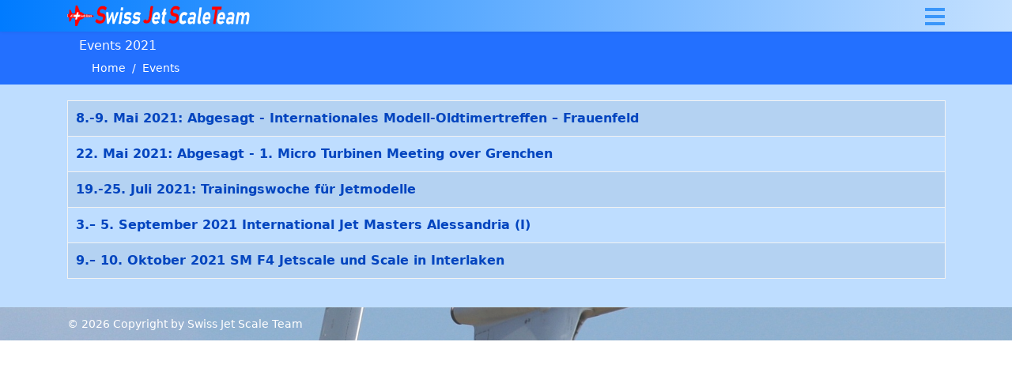

--- FILE ---
content_type: text/html; charset=utf-8
request_url: https://www.jetscale.ch/events/events-2021
body_size: 5576
content:

<!doctype html>
<html lang="de-ch" dir="ltr">
	<head>
		
		<meta name="viewport" content="width=device-width, initial-scale=1, shrink-to-fit=no">
		<meta charset="utf-8">
	<meta name="generator" content="Joomla! - Open Source Content Management">
	<title>Events 2021 - Swiss Jet Scale Team</title>
	<link href="/events/events-2021?format=feed&amp;type=rss" rel="alternate" type="application/rss+xml" title="Events 2021 - Swiss Jet Scale Team">
	<link href="/events/events-2021?format=feed&amp;type=atom" rel="alternate" type="application/atom+xml" title="Events 2021 - Swiss Jet Scale Team">
	<link href="/images/home/favicon.ico" rel="icon" type="image/vnd.microsoft.icon">
<link href="/media/com_igallery/css/lib-42.css?a5449d" rel="stylesheet">
	<link href="/media/com_igallery/css/ignitegallery-42.css?a5449d" rel="stylesheet">
	<link href="/media/vendor/joomla-custom-elements/css/joomla-alert.min.css?0.4.1" rel="stylesheet">
	<link href="/plugins/system/jce/css/content.css?badb4208be409b1335b815dde676300e" rel="stylesheet">
	<link href="/media/plg_system_jcemediabox/css/jcemediabox.min.css?7d30aa8b30a57b85d658fcd54426884a" rel="stylesheet">
	<link href="/templates/shaper_helixultimate/css/bootstrap.min.css" rel="stylesheet">
	<link href="/plugins/system/helixultimate/assets/css/system-j4.min.css" rel="stylesheet">
	<link href="/templates/shaper_helixultimate/css/template.css" rel="stylesheet">
	<link href="/templates/shaper_helixultimate/css/presets/default.css" rel="stylesheet">
	<link href="/templates/shaper_helixultimate/css/custom.css" rel="stylesheet">
	<link href="/components/com_sppagebuilder/assets/css/dynamic-content.css?13bea3cde590997c1094f9bba14d719a" rel="stylesheet">
	<link href="/components/com_sppagebuilder/assets/css/color-switcher.css?13bea3cde590997c1094f9bba14d719a" rel="stylesheet">
	<style>/* Roter Featured-Balken ausblenden */
.article-list .article .featured-article-badge { display: none; visibility: hidden;}
.article-details .featured-article-badge { display: none; visibility: hidden;}

#sp-header {
    animation: none !important;
}
.breadcrumb .divider.fas.fa-map-marker-alt {
    display: none;
}

#sp-main-body {
  padding: 20px 0;
}
.pull-right.article-index ul li {
    width: 20%;
    text-align: center;
    border: solid 1px #ebebeb;
    padding: 10px 0px;
}
#sp-title {
  margin-top: -25px;
}
.sp-page-title {
  padding-bottom: 2px;    
background-color: #cfcfcf;
}</style>
	<style>.logo-image {height:25px;}.logo-image-phone {height:25px;}</style>
	<style>#sp-footer{ background-image:url("/images/home/hintergrund1.jpg");background-repeat:no-repeat;background-size:cover;background-attachment:fixed;background-position:50% 50%;margin:-20px -20px 0px 0px; }</style>
	<style>:root {--sppb-topbar-bg-color: #333333; --sppb-topbar-text-color: #aaaaaa; --sppb-header-bg-color: #367cff; --sppb-logo-text-color: #0345bf; --sppb-menu-text-color: #252525; --sppb-menu-text-hover-color: #0345bf; --sppb-menu-text-active-color: #0345bf; --sppb-menu-dropdown-bg-color: #e3e3e3; --sppb-menu-dropdown-text-color: #252525; --sppb-menu-dropdown-text-hover-color: #0345bf; --sppb-menu-dropdown-text-active-color: #0345bf; --sppb-offcanvas-menu-icon-color: #000000; --sppb-offcanvas-menu-bg-color: #ffffff; --sppb-offcanvas-menu-items-and-items-color: #252525; --sppb-offcanvas-menu-active-menu-item-color: #0345bf; --sppb-text-color: #252525; --sppb-bg-color: #367cff; --sppb-link-color: #0345bf; --sppb-link-hover-color: #044cd0; --sppb-footer-bg-color: #171717; --sppb-footer-text-color: #ffffff; --sppb-footer-link-color: #a2a2a2; --sppb-footer-link-hover-color: #ffffff}</style>
<script src="/media/mod_menu/js/menu.min.js?a5449d" type="module"></script>
	<script src="/media/vendor/jquery/js/jquery.min.js?3.7.1"></script>
	<script src="/media/com_igallery/js/lib-42.js?a5449d"></script>
	<script src="/media/com_igallery/js/ignitegallery-42.js?a5449d"></script>
	<script src="/media/legacy/js/jquery-noconflict.min.js?504da4"></script>
	<script type="application/json" class="joomla-script-options new">{"bootstrap.tooltip":{".hasTooltip":{"animation":true,"container":"body","html":true,"trigger":"hover focus","boundary":"clippingParents","sanitize":true}},"data":{"breakpoints":{"tablet":991,"mobile":480},"header":{"stickyOffset":"100"}},"joomla.jtext":{"ERROR":"Fehler","MESSAGE":"Nachricht","NOTICE":"Hinweis","WARNING":"Warnung","JCLOSE":"Schliessen","JOK":"OK","JOPEN":"Öffnen"},"system.paths":{"root":"","rootFull":"https:\/\/www.jetscale.ch\/","base":"","baseFull":"https:\/\/www.jetscale.ch\/"},"csrf.token":"89865e3a5114cda32fa23fe80dfebe99","plg_system_schedulerunner":{"interval":300}}</script>
	<script src="/media/system/js/core.min.js?a3d8f8"></script>
	<script src="/media/com_content/js/articles-list.min.js?f53819" type="module"></script>
	<script src="/media/vendor/bootstrap/js/popover.min.js?5.3.8" type="module"></script>
	<script src="/media/vendor/bootstrap/js/alert.min.js?5.3.8" type="module"></script>
	<script src="/media/vendor/bootstrap/js/button.min.js?5.3.8" type="module"></script>
	<script src="/media/vendor/bootstrap/js/carousel.min.js?5.3.8" type="module"></script>
	<script src="/media/vendor/bootstrap/js/collapse.min.js?5.3.8" type="module"></script>
	<script src="/media/vendor/bootstrap/js/dropdown.min.js?5.3.8" type="module"></script>
	<script src="/media/vendor/bootstrap/js/modal.min.js?5.3.8" type="module"></script>
	<script src="/media/vendor/bootstrap/js/offcanvas.min.js?5.3.8" type="module"></script>
	<script src="/media/vendor/bootstrap/js/scrollspy.min.js?5.3.8" type="module"></script>
	<script src="/media/vendor/bootstrap/js/tab.min.js?5.3.8" type="module"></script>
	<script src="/media/vendor/bootstrap/js/toast.min.js?5.3.8" type="module"></script>
	<script src="/media/system/js/showon.min.js?e51227" type="module"></script>
	<script src="/media/system/js/messages.min.js?9a4811" type="module"></script>
	<script src="/media/plg_system_schedulerunner/js/run-schedule.min.js?229d3b" type="module"></script>
	<script src="/media/plg_system_jcemediabox/js/jcemediabox.min.js?7d30aa8b30a57b85d658fcd54426884a"></script>
	<script src="/templates/shaper_helixultimate/js/main.js"></script>
	<script src="/components/com_sppagebuilder/assets/js/dynamic-content.js?13bea3cde590997c1094f9bba14d719a"></script>
	<script src="/components/com_sppagebuilder/assets/js/color-switcher.js?13bea3cde590997c1094f9bba14d719a"></script>
	<script type="application/ld+json">{"@context":"https://schema.org","@type":"BreadcrumbList","@id":"https://www.jetscale.ch/#/schema/BreadcrumbList/17","itemListElement":[{"@type":"ListItem","position":1,"item":{"@id":"https://www.jetscale.ch/","name":"Home"}},{"@type":"ListItem","position":2,"item":{"@id":"https://www.jetscale.ch/events","name":"Events"}},{"@type":"ListItem","position":3,"item":{"@id":"https://www.jetscale.ch/events/events-2021","name":"Events 2021"}}]}</script>
	<script>jQuery(document).ready(function(){WfMediabox.init({"base":"\/","theme":"standard","width":"","height":"","lightbox":0,"shadowbox":0,"icons":1,"overlay":1,"overlay_opacity":0,"overlay_color":"","transition_speed":500,"close":2,"labels":{"close":"Close","next":"Next","previous":"Previous","cancel":"Cancel","numbers":"{{numbers}}","numbers_count":"{{current}} of {{total}}","download":"Download"},"swipe":true,"expand_on_click":true});});</script>
	<script>template="shaper_helixultimate";</script>
	<script>
				document.addEventListener("DOMContentLoaded", () =>{
					window.htmlAddContent = window?.htmlAddContent || "";
					if (window.htmlAddContent) {
        				document.body.insertAdjacentHTML("beforeend", window.htmlAddContent);
					}
				});
			</script>
	<script>
			const initColorMode = () => {
				const colorVariableData = [];
				const sppbColorVariablePrefix = "--sppb";
				let activeColorMode = localStorage.getItem("sppbActiveColorMode") || "";
				activeColorMode = "";
				const modes = [];

				if(!modes?.includes(activeColorMode)) {
					activeColorMode = "";
					localStorage.setItem("sppbActiveColorMode", activeColorMode);
				}

				document?.body?.setAttribute("data-sppb-color-mode", activeColorMode);

				if (!localStorage.getItem("sppbActiveColorMode")) {
					localStorage.setItem("sppbActiveColorMode", activeColorMode);
				}

				if (window.sppbColorVariables) {
					const colorVariables = typeof(window.sppbColorVariables) === "string" ? JSON.parse(window.sppbColorVariables) : window.sppbColorVariables;

					for (const colorVariable of colorVariables) {
						const { path, value } = colorVariable;
						const variable = String(path[0]).trim().toLowerCase().replaceAll(" ", "-");
						const mode = path[1];
						const variableName = `${sppbColorVariablePrefix}-${variable}`;

						if (activeColorMode === mode) {
							colorVariableData.push(`${variableName}: ${value}`);
						}
					}

					document.documentElement.style.cssText += colorVariableData.join(";");
				}
			};

			window.sppbColorVariables = [];
			
			initColorMode();

			document.addEventListener("DOMContentLoaded", initColorMode);
		</script>
<meta name="msapplication-square70x70logo" content="/images/favicon/mstile-70x70.png">
<meta name="msapplication-square150x150logo" content="/images/favicon/mstile-150x150.png">
<meta name="msapplication-square310x310logo" content="/images/favicon/mstile-310x310.png">
<link rel="shortcut icon" type="image/x-icon" href="/images/favicon/favicon-32x32.ico">
<link rel="icon" type="image/png" sizes="96x96" href="/images/favicon/favicon-96x96.png">
<link rel="apple-touch-icon" href="/images/favicon/apple-touch-icon-60x60.png" />
<link rel="apple-touch-icon" sizes="57x57" href="/images/favicon/apple-touch-icon-57x57.png" />
<link rel="apple-touch-icon" sizes="60x60" href="/images/favicon/apple-touch-icon-60x60.png" />
<link rel="apple-touch-icon" sizes="72x72" href="/images/favicon/apple-touch-icon-72x72.png" />
<link rel="apple-touch-icon" sizes="76x76" href="/images/favicon/apple-touch-icon-76x76.png" />
<link rel="apple-touch-icon" sizes="114x114" href="/images/favicon/apple-touch-icon-114x114.png" />
<link rel="apple-touch-icon" sizes="120x120" href="/images/favicon/apple-touch-icon-120x120.png" />
<link rel="apple-touch-icon" sizes="144x144" href="/images/favicon/apple-touch-icon-144x144.png" />
<link rel="apple-touch-icon" sizes="152x152" href="/images/favicon/apple-touch-icon-152x152.png" />
<link rel="apple-touch-icon" sizes="180x180" href="/images/favicon/apple-touch-icon-180x180.png" />
			</head>
	<body class="site helix-ultimate hu com_content com-content view-category layout-default task-display itemid-173 de-ch ltr sticky-header layout-fluid offcanvas-init offcanvs-position-right">

		
		
		<div class="body-wrapper">
			<div class="body-innerwrapper">
					<div class="sticky-header-placeholder"></div>
<header id="sp-header">
	<div class="container">
		<div class="container-inner">
			<div class="row">
				<!-- Left toggler (when offcanvas left) -->
				
				<!-- Logo -->
				<div id="sp-logo" class="col-auto">
					<div class="sp-column">
						<div class="logo"><a href="/">
				<img class='logo-image '
					srcset='https://www.jetscale.ch/images/home/header_logo_765.png 1x'
					src='https://www.jetscale.ch/images/home/header_logo_765.png'
					height='25'
					alt='Swiss Jet Scale Team'
				/>
				</a></div>						
					</div>
				</div>

				<!-- Menu -->
				<div id="sp-menu" class="col-auto flex-auto">
					<div class="sp-column  d-flex justify-content-end align-items-center">
												

						<!-- Related Modules -->
						<div class="d-none d-lg-flex header-modules align-items-center">
								
													</div>

						<!-- Right toggler  -->
													
  <a id="offcanvas-toggler"
     class="offcanvas-toggler-secondary offcanvas-toggler-right d-flex align-items-center"
     href="#"
     aria-label="Menu"
     title="Menu">
     <div class="burger-icon"><span></span><span></span><span></span></div>
  </a>											</div>
				</div>
			</div>
		</div>
	</div>
</header>				<main id="sp-main">
					
<section id="sp-section-1" >

						<div class="container">
				<div class="container-inner">
			
	
<div class="row">
	<div id="sp-title" class="col-lg-12 "><div class="sp-column "><div class="sp-page-title"><div class="container"><h2 class="sp-page-title-heading">Events 2021</h2><nav class="mod-breadcrumbs__wrapper" aria-label="Breadcrumbs">
    <ol class="mod-breadcrumbs breadcrumb px-3 py-2">
                    <li class="mod-breadcrumbs__divider float-start">
                <span class="divider icon-location icon-fw" aria-hidden="true"></span>
            </li>
        
        <li class="mod-breadcrumbs__item breadcrumb-item"><a href="/" class="pathway"><span>Home</span></a></li><li class="mod-breadcrumbs__item breadcrumb-item"><a href="/events" class="pathway"><span>Events</span></a></li>    </ol>
    </nav>
</div></div></div></div></div>
							</div>
			</div>
			
	</section>

<section id="sp-main-body" >

										<div class="container">
					<div class="container-inner">
						
	
<div class="row">
	
<div id="sp-component" class="col-lg-12 ">
	<div class="sp-column ">
		<div id="system-message-container" aria-live="polite"></div>


		
		<div class="com-content-category category-list">

<div class="content-category">
    
        
                
        
<form action="https://www.jetscale.ch/events/events-2021" method="post" name="adminForm" id="adminForm" class="com-content-category__articles">
    
    
            <table class="com-content-category__table category table table-striped table-bordered table-hover">
            <caption class="visually-hidden">
                Tabelle von Beiträgen            </caption>
            <thead class="visually-hidden">
                <tr>
                    <th scope="col" id="categorylist_header_title">
                        <a href="#" onclick="Joomla.tableOrdering('a.title','asc','', document.getElementById('adminForm'));return false;" class="hasTooltip" title="Klicken, um nach dieser Spalte zu sortieren" data-bs-placement="top">Titel</a>                    </th>
                                                                                                                                        </tr>
            </thead>
            <tbody>
                                                <tr class="cat-list-row0" >
                                <th class="list-title" scope="row">
                                            <a href="/events/events-2021/119-8-9-mai-2021-internationales-modell-oldtimertreffen-frauenfeld">
                            8.-9. Mai 2021: Abgesagt - Internationales Modell-Oldtimertreffen – Frauenfeld                        </a>
                                                                                                                        </th>
                                                                                                                </tr>
                                                <tr class="cat-list-row1" >
                                <th class="list-title" scope="row">
                                            <a href="/events/events-2021/262-22-mai-2021-1-micro-turbinen-meeting-over-grenchen">
                            22. Mai 2021: Abgesagt - 1. Micro Turbinen Meeting over Grenchen                        </a>
                                                                                                                        </th>
                                                                                                                </tr>
                                                <tr class="cat-list-row0" >
                                <th class="list-title" scope="row">
                                            <a href="/events/events-2021/264-19-25-juli-2021-trainingswoche-fuer-jetmodelle">
                            19.-25. Juli 2021: Trainingswoche für Jetmodelle                        </a>
                                                                                                                        </th>
                                                                                                                </tr>
                                                <tr class="cat-list-row1" >
                                <th class="list-title" scope="row">
                                            <a href="/events/events-2021/118-3-5-september-2021-international-jet-masters-alessandria-i">
                            3.– 5. September  2021 International Jet Masters Alessandria (I)                        </a>
                                                                                                                        </th>
                                                                                                                </tr>
                                                <tr class="cat-list-row0" >
                                <th class="list-title" scope="row">
                                            <a href="/schweizer-meisterschaften/sm-2021">
                            9.– 10. Oktober 2021 SM F4 Jetscale und Scale in Interlaken                        </a>
                                                                                                                        </th>
                                                                                                                </tr>
                        </tbody>
        </table>
    
        
                        <div>
        <input type="hidden" name="filter_order" value="">
        <input type="hidden" name="filter_order_Dir" value="">
        <input type="hidden" name="limitstart" value="">
        <input type="hidden" name="task" value="">
    </div>
</form>

    </div>

</div>


			</div>
</div>
</div>
											</div>
				</div>
						
	</section>

<footer id="sp-footer" >

						<div class="container">
				<div class="container-inner">
			
	
<div class="row">
	<div id="sp-footer1" class="col-lg-12 "><div class="sp-column "><span class="sp-copyright">© 2026 Copyright by Swiss Jet Scale Team</span></div></div></div>
							</div>
			</div>
			
	</footer>
				</main>
			</div>
		</div>

		<!-- Off Canvas Menu -->
		<div class="offcanvas-overlay"></div>
		<!-- Rendering the offcanvas style -->
		<!-- If canvas style selected then render the style -->
		<!-- otherwise (for old templates) attach the offcanvas module position -->
					<div class="offcanvas-menu border-menu " tabindex="-1" inert>
	<div class="d-flex align-items-center justify-content-between p-3 pt-4">
				<a href="#" class="close-offcanvas" role="button" aria-label="Close Off-canvas">
			<div class="burger-icon" aria-hidden="true">
				<span></span>
				<span></span>
				<span></span>
			</div>
		</a>
	</div>
	<div class="offcanvas-inner">
		<div class="d-flex header-modules mb-3">
			
					</div>
		
					<div class="sp-module _menu"><div class="sp-module-content"><ul class="mod-menu mod-list menu">
<li class="item-101 default"><a href="/" >SJST</a></li><li class="item-198 menu-deeper menu-parent"><a href="/teams" >Teams<span class="menu-toggler"></span></a><ul class="mod-menu__sub list-unstyled small menu-child"><li class="item-486"><a href="/teams/team-2025-2026" >Team 2025-2026</a></li><li class="item-424"><a href="/teams/team-2023-2024" >Team 2023-2024</a></li><li class="item-200"><a href="/teams/team-2019-2022" >Team 2019-2022</a></li><li class="item-201"><a href="/teams/team-2017-2018" >Team 2017-2018</a></li><li class="item-202"><a href="/teams/team-2015-2016" >Team 2015-2016</a></li><li class="item-203"><a href="/teams/team-2013-2014" >Team 2013-2014</a></li><li class="item-204"><a href="/teams/team-2011-2012" >Team 2011-2012</a></li><li class="item-205"><a href="/teams/team-2009-2010" >Team 2009/2010</a></li><li class="item-206"><a href="/teams/team-2007-2008" >Team 2007/2008</a></li><li class="item-207"><a href="/teams/team-2005-2006" >Team 2005/2006</a></li><li class="item-208"><a href="/teams/team-2003-2004" >Team 2003/2004</a></li></ul></li><li class="item-174 active menu-deeper menu-parent"><a href="/events" >Events<span class="menu-toggler"></span></a><ul class="mod-menu__sub list-unstyled small menu-child"><li class="item-465"><a href="/events/events-2025" >Events 2025</a></li><li class="item-425"><a href="/events/events-2024" >Events 2024</a></li><li class="item-414"><a href="/events/events-2023" >Events 2023</a></li><li class="item-356"><a href="/events/events-2022" >Events 2022</a></li><li class="item-173 current active"><a href="/events/events-2021" aria-current="page">Events 2021</a></li><li class="item-177"><a href="/events/events-2020" >Events 2020</a></li><li class="item-178"><a href="/events/events-2019" >Events 2019</a></li><li class="item-179"><a href="/events/events-2018" >Events 2018</a></li><li class="item-180"><a href="/events/events-2017" >Events 2017</a></li><li class="item-181"><a href="/events/events-2016" >Events 2016</a></li><li class="item-182"><a href="/events/events-2015" >Events 2015</a></li><li class="item-183"><a href="/events/events-2014" >Events 2014</a></li><li class="item-184"><a href="/events/events-2013" >Events 2013</a></li><li class="item-185"><a href="/events/events-2012" >Events 2012</a></li><li class="item-186"><a href="/events/events-2011" >Events 2011</a></li><li class="item-187"><a href="/events/events-2010" >Events 2010</a></li><li class="item-188"><a href="/events/events-2009" >Events 2009</a></li><li class="item-189"><a href="/events/events-2008" >Events 2008</a></li><li class="item-190"><a href="/events/events-2007" >Events 2007</a></li><li class="item-191"><a href="/events/events-2006" >Events 2006</a></li><li class="item-192"><a href="/events/events-2005" >Events 2005</a></li><li class="item-193"><a href="/events/events-2004" >Events 2004</a></li><li class="item-194"><a href="/events/events-2003" >Events 2003</a></li><li class="item-195"><a href="/events/events-2001" >Events 2001</a></li></ul></li><li class="item-113 menu-deeper menu-parent"><a href="/schweizer-meisterschaften" >Schweizer Meisterschaften<span class="menu-toggler"></span></a><ul class="mod-menu__sub list-unstyled small menu-child"><li class="item-540"><a href="/schweizer-meisterschaften/sm-2024" >SM 2024</a></li><li class="item-539"><a href="/schweizer-meisterschaften/sm-2023" >SM 2023</a></li><li class="item-397"><a href="/schweizer-meisterschaften/sm-2022" >SM 2022</a></li><li class="item-282"><a href="/schweizer-meisterschaften/sm-2021" >SM 2021</a></li><li class="item-112"><a href="/schweizer-meisterschaften/sm-2019" >SM 2019</a></li><li class="item-114"><a href="/schweizer-meisterschaften/sm-2018" >SM 2018</a></li><li class="item-115"><a href="/schweizer-meisterschaften/sm-2017" >SM 2017</a></li><li class="item-116"><a href="/schweizer-meisterschaften/sm-2016" >SM 2016</a></li><li class="item-117"><a href="/schweizer-meisterschaften/sm-2015" >SM 2015</a></li><li class="item-118"><a href="/schweizer-meisterschaften/sm-2014" >SM 2014</a></li><li class="item-119"><a href="/schweizer-meisterschaften/sm-2013" >SM 2013</a></li><li class="item-120"><a href="/schweizer-meisterschaften/sm-2012" >SM 2012</a></li><li class="item-121"><a href="/schweizer-meisterschaften/sm-2011" >SM 2011</a></li><li class="item-122"><a href="/schweizer-meisterschaften/sm-2010" >SM 2010</a></li><li class="item-123"><a href="/schweizer-meisterschaften/sm-2009" >SM 2009</a></li><li class="item-124"><a href="/schweizer-meisterschaften/sm-2008" >SM 2008</a></li><li class="item-125"><a href="/schweizer-meisterschaften/sm-2007" >SM 2007</a></li><li class="item-126"><a href="/schweizer-meisterschaften/sm-2006" >SM 2006</a></li><li class="item-127"><a href="/schweizer-meisterschaften/sm-2005" >SM 2005</a></li><li class="item-128"><a href="/schweizer-meisterschaften/sm-2004" >SM 2004</a></li></ul></li><li class="item-129 menu-deeper menu-parent"><a href="/weltmeisterschafen" >Weltmeisterschafen<span class="menu-toggler"></span></a><ul class="mod-menu__sub list-unstyled small menu-child"><li class="item-533 menu-parent"><a href="/weltmeisterschafen/2025-skien-norway" >2025 Skien, Norway</a></li><li class="item-404"><a href="/weltmeisterschafen/2023-italien" >2023 Italien</a></li><li class="item-130"><a href="/weltmeisterschafen/2021-oesterreich" >2021 Österreich - abgesagt</a></li><li class="item-131"><a href="/weltmeisterschafen/2019-china" >2019 China</a></li><li class="item-132"><a href="/weltmeisterschafen/2017-finnland" >2017 Finnland</a></li><li class="item-147"><a href="/weltmeisterschafen/2015-deutschland" >2015 Deutschland</a></li><li class="item-134"><a href="/weltmeisterschafen/2013-schweiz" >2013 Schweiz</a></li><li class="item-135"><a href="/weltmeisterschafen/2011-amerika" >2011 Amerika</a></li><li class="item-136"><a href="/weltmeisterschafen/2009-israel" >2009 Israel</a></li><li class="item-137"><a href="/weltmeisterschafen/2007-irland" >2007 Irland</a></li><li class="item-138"><a href="/weltmeisterschafen/2005-ungarn" >2005 Ungarn</a></li><li class="item-139"><a href="/weltmeisterschafen/2003-suedafrika" >2003 Südafrika</a></li><li class="item-140"><a href="/weltmeisterschafen/2001-thailand" >2001 Thailand</a></li></ul></li><li class="item-217"><a href="/bauberichte" >Bauberichte</a></li><li class="item-230"><a href="/videosbilder" >Videos &amp; Bilder</a></li><li class="item-141 menu-deeper menu-parent"><a href="/reglemente" >Reglemente<span class="menu-toggler"></span></a><ul class="mod-menu__sub list-unstyled small menu-child"><li class="item-142"><a href="/reglemente/qualifikation" >Selektion</a></li><li class="item-143"><a href="/reglemente/national" >National</a></li><li class="item-144"><a href="/reglemente/international" >International</a></li></ul></li><li class="item-211"><a href="/sponsoren" >Sponsoren</a></li><li class="item-148 menu-deeper menu-parent"><span class="mod-menu__heading nav-header ">Kontakt<span class="menu-toggler"></span></span>
<ul class="mod-menu__sub list-unstyled small menu-child"><li class="item-232"><a href="/info-website/kontakt-sjst" >Kontakt SJST</a></li><li class="item-149"><a href="/info-website/kontakt-webmaster" >Kontakt Webmaster</a></li><li class="item-231"><a href="/info-website/impressum" >Impressum</a></li></ul></li></ul>
</div></div>
		
		
		
				
		
		<!-- custom module position -->
		
	</div>
</div>				

		
		

		<!-- Go to top -->
					<a href="#" class="sp-scroll-up" aria-label="Scroll to top"><span class="fas fa-angle-up" aria-hidden="true"></span></a>
					</body>
</html>

--- FILE ---
content_type: text/css
request_url: https://www.jetscale.ch/templates/shaper_helixultimate/css/custom.css
body_size: 1748
content:
/**
 * eigene Anpassungen am Helix-Template fuer www.jetscale.ch
 */
 
 
 .sppb-carousel-extended-item img {
    object-fit: contain;
}
 
.logo-image {
	height: 26px !important;
	/*margin-left: 0px;
	margin-right: -23px;*/
} 
 
.sp-pre-loader .circle-two>span, .sp-pre-loader .circle-two>span:before, .sp-pre-loader .circle-two>span:after{
	border: 2px solid #0345bf;	
}

.sp-pre-loader .circle-two>span{
border-left-color: transparent;}

.sp-pre-loader .circle-two>span:before{
border-right-color: transparent;}

.sp-pre-loader .circle-two>span:after{
border-bottom-color: transparent;}
 
/* offcanvas: Close-Icon */ 
body.ltr .close-offcanvas {
    right: 15px;
    margin-top: 5px;
}
 
.burger-icon {  
    margin-top: 0px;
}  
.burger-icon>span {    
    margin-top: 1px;
    height: 4px;    
    background-color: #1885f9c7 !important;
    transition: background-color 0.3s ease-in, opacity 0.3s ease-in, transform 0.3s ease-in; 
}   

/*.offcanvas-menu .offcanvas-inner {
    padding: 0px 5px 5px 5px;	
}*/

/* Rahmen offcanvas-Menu */
.offcanvas-menu .offcanvas-inner {
    padding: 5px;
    padding-top: 0px;
    padding-left: 10px;
    padding-right: 20px;
}

/* Mainmenu */
.offcanvas-menu.border-menu .offcanvas-inner ul.menu>li>a {
    padding-left: 10px;
    padding-top: 5px;
    padding-bottom: 5px;
} 

/* Submenu */
.offcanvas-menu .offcanvas-inner ul.menu>li>ul li a {
    font-size: 17px;
    line-height: 30px;
    padding-left: 10px;
    padding-right: 10px;
    font-weight: 500;  
}
/* unterer Rand im Submenu-Block */
.offcanvas-menu.border-menu .offcanvas-inner ul.menu ul {
    padding-bottom: 0px;
}
/* Offcanvas: rechter Menupfeil */
body.ltr .offcanvas-menu .offcanvas-inner ul.menu>li.menu-parent>a>.menu-toggler, body.ltr .offcanvas-menu .offcanvas-inner ul.menu>li.menu-parent>.menu-separator>.menu-toggler {    
    padding-right: 20px;  /* Abstand vom rechten Rand */
}
/* separater Eintrag für Kontakt */
.offcanvas-menu .offcanvas-inner ul.menu>li a, .offcanvas-menu .offcanvas-inner ul.menu>li span {
    color: #0345bf;
    padding-left: 10px !important;
}
body.ltr .offcanvas-menu .offcanvas-inner ul.menu>li.menu-parent>.nav-header>.menu-toggler {
    right: 0;
    padding-right: 10px;
}

.pt-4 {
    /* padding-top: 1.5rem!important; */
    /* background-color: blue; */
	padding-top: 10px !important;
    background: linear-gradient(90deg, #007bff 0%, rgba(255, 255, 255) 130%);
}	
.p-3 {
     padding-bottom: 10px !important;
}

#sp-main-body {      
	  /* background-color: #fcfcfc !important; efefef*/
	  background-color: #beddff !important; 
	  
}

#sp-header .logo {    
      height: 40px !important;
	}
#sp-header {    
    animation: none !important; 
    height: 40px !important;
	background: linear-gradient( 90deg, #007bff 0%, rgba(255, 255, 255) 130%);	
	}
#sp-title {
  margin-top: -25px;
}
#sp-section-1 {
    background: #2370ff; 
}

.sp-page-title {  
  background: #2370ff !important; 
  margin-top: 15px;
  padding-top: 20px;  
  padding-bottom: 5px;
}	
.sp-page-title .sp-page-title-heading {
    font-size: 16px;   
    color: #f6f7ff;	
}
.sp-page-title .breadcrumb { 
    margin: 2px 0 0 0;
}
.sp-page-title .breadcrumb > span, .sp-page-title .breadcrumb > li, .sp-page-title .breadcrumb > li + li:before, .sp-page-title .breadcrumb > li > a {    
    font-size: 14px;	
}
.sp-page-title .sp-page-title-sub-heading {
    font-size: 16px;  
}


	
.close-offcanvas {    
    top: 4px !important;    
}


.breadcrumb .divider.fas.fa-map-marker-alt {
    display: none;
}
#sp-main-body {
  padding: 10px 0;
  /* height: 400px; */
}
.pull-right.article-index ul li {
    width: 20%;
    text-align: center;
    border: solid 1px #ebebeb;
    padding: 10px 0px;
}

.sp-scroll-up {    
    background: rgb(34 129 255 / 78%) !important;
}


/*#sp-header .logo {
    height: 50px; 
}

#sp-header{        
	background: linear-gradient( 90deg, #007bff 0%, rgba(255, 255, 255) 130%);	
	height: 50px; 
}*/

.col-auto {
     height: 45px;
}

#sp-footer, #sp-bottom {
    background: #007bff; 
    color: #fff;    
    /*background: linear-gradient( 180deg, #007bff 80%, #0745fa6e 100%) transparent;*/
}
 
#sp-footer {
    margin: 0px !important;	
}

#sp-footer .container-inner {
    padding: 10px 0 !important;	
}

#sp-title {
	background-color: #2370ff !important;
}
	
#sp-page-builder .page-content .sppb-section:first-child {    
    padding-top: 10px;
}
.article-list .article { 
    /* background-color: #f5faff; */
	background-color: #cde5fe;
	padding: 5px;
}

.article-details { 
    /* background-color: #cde5fe; */
	background-color: #B9D7FA;
	padding: 5px;
	border-style: solid;
    border-width: 1px;
    border-color: #0000001a;
}

.article-details .article-header h1, .article-details .article-header h2, .article-details .article-header h3 {
    font-size: 1.5rem;
	color: #2370ff;	
    }

.page-header {
    padding-bottom: 0px; 
    height: auto;
}



.igui-lightbox-items img{
width:90%!important;
height:auto!important;
object-fit:contain!important;
}

/* Titelbalken bei IPhone6 anpassen, Farbverlauf nicht möglich */
/*@media only screen 
  and (min-device-width: 320px) 
  and (max-device-width: 480px)
  and (-webkit-min-device-pixel-ratio: 2) {*/
@media only screen 
  /*and (min-device-width: 320px) 
  and (max-device-width: 480px)*/
  and (min-device-width : 375px) 
  and (max-device-width : 667px) 
  and (device-aspect-ratio : 375/667)
  and (-webkit-min-device-pixel-ratio: 2)  { 

	#sp-header .logo {    
		  height: 45px !important;
		}
	#sp-header {    
		  height: 45px !important;
		  background-color: #007bff;	
		}  

	.offcanvas-menu .offcanvas-inner {
		padding: 0px 5px 5px 5px;	
	}
	.offcanvas-menu.border-menu .offcanvas-inner ul.menu>li>a {
		padding: 5px 10px;
	}	
	.offcanvas-active .burger-icon>span, #modal-menu-toggler.active .burger-icon>span {
		background-color: #007bff;	
	}	

	.close-offcanvas {    
		top: 4px !important;    
	}
	.burger-icon>span {        
		background-color: #fff !important;            
	} 

	.pt-4 {
		/* padding-top: 1.5rem!important; */
		/* background-color: blue; */
		padding-top: 10px !important;
		background-color: #007bff;
	}
	
}	

.rahmen_kat_wm2025 {
            border: 1px solid lightskyblue; /* 1px schwarzer Rahmen */
            padding: 1px; /* Innenabstand */
            margin-bottom: 10px; /* Außenabstand unten */
			background-color: lightgoldenrodyellow;
        }
.zentriert {
  margin-left: auto;
  margin-right: auto;
}		

--- FILE ---
content_type: application/javascript
request_url: https://www.jetscale.ch/components/com_sppagebuilder/assets/js/dynamic-content.js?13bea3cde590997c1094f9bba14d719a
body_size: 860
content:
if(HTMLScriptElement.supports&&HTMLScriptElement.supports("speculationrules")){const t={prerender:[{eagerness:"moderate",where:{and:[{selector_matches:"[data-preload-collection]"}]}}]},e=document.createElement("script");e.type="speculationrules",e.textContent=JSON.stringify(t),document.head.appendChild(e)}let currentPage=1;async function loadMoreData(t){const{addon:e,parentItem:n}=t,o=Joomla.getOptions("sppb-root"),a=await fetch(`${o}index.php?option=com_sppagebuilder&task=dynamic_content.loadMoreCollectionData`,{method:"POST",headers:{"Content-Type":"application/json","X-CSRF-Token":Joomla.getOptions("csrf.token")},body:JSON.stringify({collection_id:Number(e?.settings?.source??0),filters:JSON.stringify(e?.settings?.filters??[]),limit:Number(e?.settings?.limit??20),direction:e?.settings?.direction??"ASC",page:++currentPage,addon:JSON.stringify(e),currentLink:window.location.search.replace("?",""),isSite:!window.location.pathname.includes("/edit")&&!window.location.pathname.includes("/edit/"),parent_item:JSON.stringify(n)})});return await a.json()}function loadDataByClickingLoadMoreButton(){document.querySelectorAll("[data-sppb-load-more-button]").forEach((t=>{const e=t.closest(".addon-root-dynamic-content-collection"),n=e.querySelector(".sppb-dynamic-content-collection"),o=t.closest(".sppb-dynamic-content-collection__pagination"),a=o.querySelector('[name="sppb-dynamic-addon-id"]')?.value,i=Joomla.getOptions("sppb-dc-addon-"+a),c=t.dataset.parentItem?JSON.parse(t.dataset.parentItem):null;a&&i&&e&&n&&o&&t.addEventListener("click",(async function(e){e.preventDefault();const o=t.dataset.totalPages;t.textContent="Loading...";const a=await loadMoreData({currentPage:currentPage,addon:i,parentItem:c});t.textContent=t.dataset.text,a.data&&n.insertAdjacentHTML("beforeend",a.data),t.dataset.currentPage=currentPage,currentPage>=o&&t.remove()}))}))}function loadDataByIntersectionObserver(){const t=document.querySelector(".sppb-dynamic-content-collection__pagination-sentinel"),e=t.closest(".addon-root-dynamic-content-collection").querySelector(".sppb-dynamic-content-collection"),n=t.closest(".sppb-dynamic-content-collection__pagination"),o=n.querySelector('[name="sppb-dynamic-addon-id"]')?.value,a=t.dataset.totalPages,i=n.dataset.parentItem?JSON.parse(n.dataset.parentItem):null;new IntersectionObserver((async n=>{if(n[0].isIntersecting&&currentPage<a){t.style.visibility="visible";const n=Joomla.getOptions("sppb-dc-addon-"+o),a=await loadMoreData({addon:n,parentItem:i});e.insertAdjacentHTML("beforeend",a.data),t.style.visibility="hidden"}}),{rootMargin:"50px"}).observe(t)}window.addEventListener("DOMContentLoaded",(function(){const t=document.querySelector('[name="sppb-dc-pagination-type"]')?.value;"infinite-scroll"===t?loadDataByIntersectionObserver():loadDataByClickingLoadMoreButton()}));